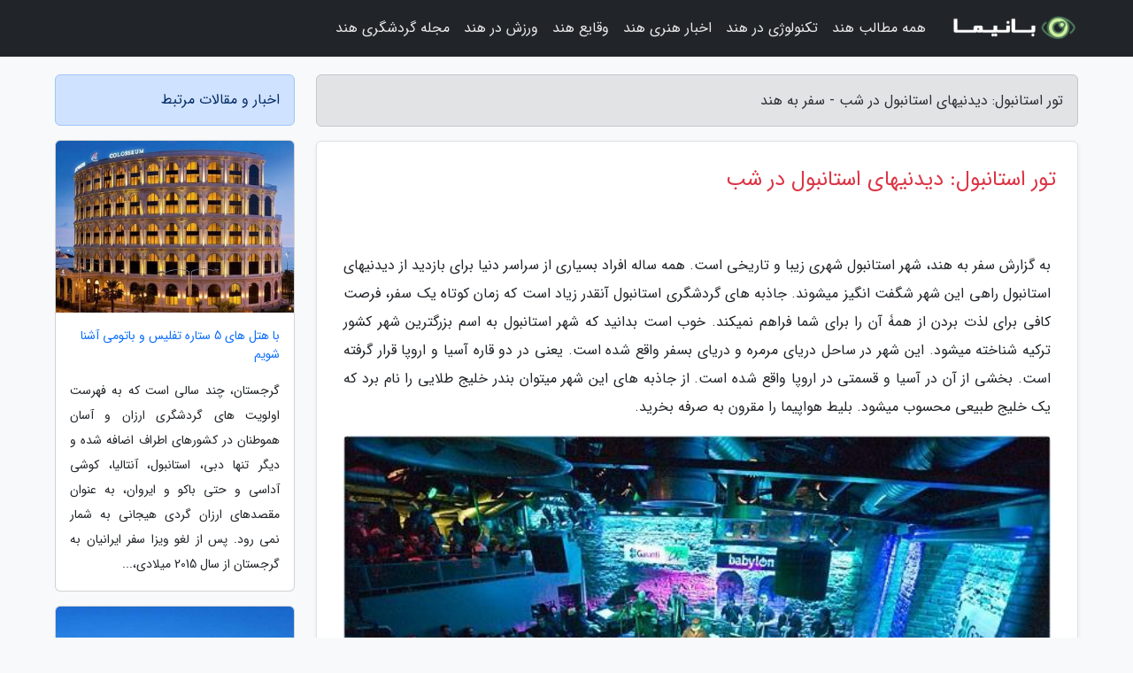

--- FILE ---
content_type: text/html; charset=UTF-8
request_url: https://tour-india.ir/post/%D8%AF%DB%8C%D8%AF%D9%86%DB%8C%D9%87%D8%A7%DB%8C-%D8%A7%D8%B3%D8%AA%D8%A7%D9%86%D8%A8%D9%88%D9%84-%D8%AF%D8%B1-%D8%B4%D8%A8-7864
body_size: 7401
content:
<!doctype html>
<html dir="rtl">
<head prefix="og: http://ogp.me/ns# fb: http://ogp.me/ns/fb# article: http://ogp.me/ns/article#">
<meta charset="utf-8" >
<title>تور استانبول: دیدنیهای استانبول در شب - سفر به هند</title>
<meta name="robots" content="index" />
<link rel="canonical" href="https://tour-india.ir/post/%D8%AF%DB%8C%D8%AF%D9%86%DB%8C%D9%87%D8%A7%DB%8C-%D8%A7%D8%B3%D8%AA%D8%A7%D9%86%D8%A8%D9%88%D9%84-%D8%AF%D8%B1-%D8%B4%D8%A8-7864" >
<meta property="og:url" content="https://tour-india.ir/post/%D8%AF%DB%8C%D8%AF%D9%86%DB%8C%D9%87%D8%A7%DB%8C-%D8%A7%D8%B3%D8%AA%D8%A7%D9%86%D8%A8%D9%88%D9%84-%D8%AF%D8%B1-%D8%B4%D8%A8-7864" >
	
<meta http-equiv="X-UA-Compatible" content="IE=edge">
<meta name="viewport" content="width=device-width, initial-scale=1.0" >	
<link rel="stylesheet" href="/module/template/framework/css/bootstrap.rtl.min.css" type="text/css" />
<link rel="stylesheet" type="text/css" href="/module/template/framework/css/style.css" >	
<meta name="twitter:card" content="summary_large_image" >
<meta name="twitter:domain" content="tour-india.ir" >
<meta property="og:type" content="article">
<meta property="article:publisher" content="https://tour-india.ir" >
<meta property="og:title" content="تور استانبول: دیدنیهای استانبول در شب - سفر به هند" >
<meta property="fb:app_id" content="1147311521992329" >
<meta property="og:image" content="https://tour-india.ir/upload/2021/09/15/0dcee444d-2a1b16797f3be-d8b73bed57a2.jpg" />
<meta property="og:site_name" content="سفر به هند" >
<meta name="description" content="شهر استانبول شهری زیبا و تاریخی است. همه ساله افراد بسیاری از سراسر دنیا برای بازدید از دیدنیهای استانبول راهی این شهر شگفت انگیز میشوند. جاذبه های گردشگری استانبول آنقدر - سفر به هند" >
<meta property="og:description" content="شهر استانبول شهری زیبا و تاریخی است. همه ساله افراد بسیاری از سراسر دنیا برای بازدید از دیدنیهای استانبول راهی این شهر شگفت انگیز میشوند. جاذبه های گردشگری استانبول آنقدر - سفر به هند"  >
  
<script src="/module/template/framework/js/jquery-3.4.1.min.js" ></script>
<script src="/module/template/framework/js/function.js?lastmod=1769670765"></script>
<link rel="stylesheet" type="text/css" href="/module/template/framework/css/colorbox.css" >
<script src="/module/template/framework/js/jquery.colorbox-min.js"></script>	


<meta property="og:type" content="article" />
<script src="/module/component/comment/comment-post.js"></script><link rel="icon" href="/favicon.ico" type="image/x-icon">
<link rel="stylesheet" href="/module/template/framework/css/fontawesome.css">
<!--[if lt IE 9]>
<script src="/module/template/framework/js/bootstrap/html5shiv.min.js" ></script>
<script src="/module/template/framework/js/bootstrap/respond.min.js" ></script>
<![endif]-->
</head>
<body class="bg-light">
<div class="container-fluid bg-light position-relative pt-5">	
<div id="sitebody" class="mt-3">
<header>
<div class="row header">
<div class="col-sm-12">
</div>	
</div>	
</header><div class="row main-content">
<div class="container">
<div class="row">
<div class="col-lg-9 col-md-8 mb-5">
<article>	
<div class="breadcrumb alert alert-secondary">
<h1 class="h6 m-0"> 	
تور استانبول: دیدنیهای استانبول در شب - سفر به هند</h1>	
</div>
	
<div>
<div class="card shadow-sm border rounded p-0 mb-5 bg-white text-dark w-100 position-relative">
<h2 class="p-4 h4 text-danger mb-n4">تور استانبول: دیدنیهای استانبول در شب</h2>
<div class="custom-content card-body">
<div class="card-text">
<p>به گزارش سفر به هند، شهر استانبول شهری زیبا و تاریخی است. همه ساله افراد بسیاری از سراسر دنیا برای بازدید از دیدنیهای استانبول راهی این شهر شگفت انگیز میشوند. جاذبه های گردشگری استانبول آنقدر زیاد است که زمان کوتاه یک سفر، فرصت کافی برای لذت بردن از همۀ آن را برای شما فراهم نمیکند. خوب است بدانید که شهر استانبول به اسم بزرگترین شهر کشور ترکیه شناخته میشود. این شهر در ساحل دریای مرمره و دریای بسفر واقع شده است. یعنی در دو قاره آسیا و اروپا قرار گرفته است. بخشی از آن در آسیا و قسمتی در اروپا واقع شده است. از جاذبه های این شهر میتوان بندر خلیج طلایی را نام برد که یک خلیج طبیعی محسوب میشود. بلیط هواپیما را مقرون به صرفه بخرید.</p></div>	
<picture>	
<source media="(max-width: 480px)" srcset="/upload/2021/09/15/cache/thum_0dcee444d-2a1b16797f3be-d8b73bed57a2.jpg">
<img src="https://tour-india.ir/upload/2021/09/15/0dcee444d-2a1b16797f3be-d8b73bed57a2.jpg" alt="تور استانبول: دیدنیهای استانبول در شب" class="card-img-top" title="دیدنیهای استانبول در شب">
</picture>	

<div class="card-text mt-3">	
<blockquote><p>بهترین تجربه سفر را با <a href="https://dorezamin.com/tours/istanbul-%D8%A7%D8%B3%D8%AA%D8%A7%D9%86%D8%A8%D9%88%D9%84"  title="تور استانبول">تور استانبول</a> در خاطراتتان ثبت کنید. از استانبول زیبا دیدن کنید و لحظات زیبایی را در این شهر تاریخی و تفریحی بگذرانید.</p></blockquote><h2>دیدنیهای استانبول در شب</h2><p>مکانهای سرگرمیی و دیدنیهای استانبول بسیار زیاد است . مسئولین این شهر کوشش داشته اند تا برای همه سلیقه ها سرگرمیات و سرگرمی های مناسبی را فراهم آورند. از مکانهای تاریخی برای علاقه مندان به تاریخ گرفته تا سرگرمی گاهها و تفرجگاههای ساحلی و خانوادگی و سرگرمی های شبانه.</p><p>در بیشتر منطقه ها استانبول کلاب هایی برای علاقه مندان به موسیقی فراهم شده که در آنها انواع موسیقی های کلاسیک، ترکی، تکنو، مدرن و … برای بازدیدکنندگان اجرا میشود. در این مقاله میکوشیم تا شما را با بخشی از دیدنیهای استانبول در شب آشنا کنیم. بلیط هواپیما تهران آنتالیا</p><h2>کلاب بابل، استانبول</h2><p>یکی از دیدنیهای استانبول کلاب بابل است. این کلاب در بین سالهای 2001 تا 2007 جوایز مختلفی را به دست آورده و در میان صد کلاب برتر جاز در دنیا شناخته شده است. محل برگزاری کنسرت در این کلاب هم آنقدر خوب بوده که جایزه ویژه ای را از آن خود نموده است. در این کلاب که یکی از دیدنیهای استانبول است. موسیقی زنده به وسیله هنرمندان ترکی و بین المللی به اجرا در می آید. هزینه بازدید از این کلاب هم چندان گران نیست. لحظات به یاد ماندنی با خرید مقرون به صرفه بلیط تهران استانبول | بلیط استانبول تهران</p><h2>کلاب رینا، استانبول</h2><p>اگر در پی مهمانی های پر حرارت در یک محیط مدرن و شیک هستید میتوانید در این کلاب جا رزرو کنید. این کلاب شبانه که از دیدنیهای استانبول هم محسوب میشود،در تمام ساعات شب تا صبح برنامه های متنوعی را اجرا میکند. هنرمندان بسیاری به این کلاب سر میزنند و شما میتوانید از فضای آن لذت ببرید. بعلاوه در این کلاب رستوران هایی هم وجود دارد و فضای آن حدود 2500 نفر ظرفیت دارد. بلیط هواپیما تهران مشهد</p><h2>کلاب آنجلیکا، استانبول</h2><p>کلاب آنجلیکا از آنجایی در میان سرگرمیهای شبانه استانبول قرار گرفته است که مورد استفاده محلی ها می باشد. منظره این کلاب از تنگه بسفر بسیار دلپذیر است و در فصل تابستان مکانی دیدنی است. منوی آن هم بسیار متنوع است.</p><h2>آکوا کلاب دلفین استانبول</h2><p>یکی از دیدنیهای استانبول که در شب و روز میتوانید از آن لذت ببرید آکوا کلاب دلفین در شهر استانبول است. این پارک آبی بسیار زیبا و دلپذیر است. پارک رو باز است و سرگرمیات آبی هیجان انگیزی در آن وجود دارد.</p><h2>ورودی آکوا پارک استانبول</h2><p>ورودی این پارک برای خانمها و آقایان قیمت متفاوتی دارد. برای آقایان نفری 50 تا 60 لیر و برای خانمها در وسط هفته 35 لیر و آخر هفته 45 لیر است. خرید بلیط هواپیما</p><p>بعلاوه ورودی بچه های بین 5 تا 12 سال در طول هفته 25 لیر و آخر هفته 35 لیر است.</p><p>آکوا پارک سرویس رایگان در بعضی از نقاط شهر دارد که در میدان تکسیم ساعت هشت و نیم صبح موجود است. در این مرکز علاوه بر پارک آبی، کلاب پایکوبی، کلاب کف پارتی و رستوران و همینطور مکانی ویژه بچه ها وجود دارد.</p><p>امیدواریم این مقاله شما را با سرگرمیهای شبانه در شبهای استانبول آشنا نموده باشد. مجله گردشگری خبرنگاران</p><span class="post-source">منبع: مجله دور و نزدیک</span></div>	
</div>
<!--
<div class="text-center my-4 px-5 d-flex">
<div class="a2a_kit a2a_kit_size_32 a2a_default_style mx-auto">
<a class="a2a_button_twitter"></a>
<a class="a2a_button_linkedin"></a>
<a class="a2a_button_pinterest"></a>
<a class="a2a_button_telegram"></a>
<a class="a2a_button_reddit"></a>
<a class="a2a_button_tumblr"></a>
<a class="a2a_button_blogger"></a>
<a class="a2a_button_google_gmail"></a>
</div>
</div>		
<script async src="https://static.addtoany.com/menu/page.js"></script>
-->
<div class="p-4 border-top">
<div class="row small">
<span class="col-lg-3 col-sm-6">انتشار: <span content="2021-09-15 18:06:06" >24 شهریور 1400</span></span>

<span class="col-lg-3 col-sm-6">بروزرسانی: <span content="2021-09-15 18:06:06" >24 شهریور 1400</span></span>

<span class="col-lg-3 col-sm-6">
گردآورنده: <span >tour-india.ir</span>
</span>
<span class="col-lg-3 col-sm-6">شناسه مطلب: 1147</span>
</div>
</div>
</div>
	
<div class="card w-100 mb-5 shadow-sm"><h3 class="heads commenthead h6 card-header alert-secondary" id="commenthead"><span>به "تور استانبول: دیدنیهای استانبول در شب" امتیاز دهید</span></h3><div class="comments card-body"><div class="vote" id="votbox"><form action="/module/component/comment/comment-process.php" method="post" class="form-inline d-inline-block"><span class="votetext px-0 form-check d-inline-block">امتیاز دهید: </span><span class="form-check-xs form-check-inline"><label class="form-check-label ps-1" for="inlineRadio1">1</label>
			<input  class="form-check-input" type="radio" id="inlineRadio1" name="rate" value="1"> </span><span class="form-check-xs form-check-inline"><label class="form-check-label ps-1" for="inlineRadio2">2</label>
			<input  class="form-check-input" type="radio" id="inlineRadio2" name="rate" value="2"> </span><span class="form-check-xs form-check-inline"><label class="form-check-label ps-1" for="inlineRadio3">3</label>
			<input  class="form-check-input" type="radio" id="inlineRadio3" name="rate" value="3"> </span><span class="form-check-xs form-check-inline"><label class="form-check-label ps-1" for="inlineRadio4">4</label>
			<input  class="form-check-input" type="radio" id="inlineRadio4" name="rate" value="4"> </span><span class="form-check-xs form-check-inline"><label class="form-check-label ps-1" for="inlineRadio5">5 </label>
			<input  class="form-check-input" type="radio" id="inlineRadio5" name="rate" value="5"> </span><input type="hidden" name="c_id" value="1147"><input type="hidden" name="c_type" value="post"><input type="hidden" name="c_url" value="/post/%D8%AF%DB%8C%D8%AF%D9%86%DB%8C%D9%87%D8%A7%DB%8C-%D8%A7%D8%B3%D8%AA%D8%A7%D9%86%D8%A8%D9%88%D9%84-%D8%AF%D8%B1-%D8%B4%D8%A8-7864"><input type="hidden" name="c_vote" value="1"><button class="btn btn-warning" type="submit">رای</button></form></div></div></div>
			<script>
			function getCookie(cname) {
			  let name = cname + "=";
			  let decodedCookie = decodeURIComponent(document.cookie);
			  let ca = decodedCookie.split(";");
			  for(let i = 0; i <ca.length; i++) {
				let c = ca[i];
				while (c.charAt(0) == " ") {
				  c = c.substring(1);
				}
				if (c.indexOf(name) == 0) {
				  return c.substring(name.length, c.length);
				}
			  }
			  return "";
			}
			function checkCookie() {
			
			  let vote = getCookie("post-1147");
			  if (vote != "") {
			  	var votes=document.getElementById("votbox").innerHTML="امتیاز شما: " + vote;
			  }
			}
			
			checkCookie();
			</script><div class="card w-100 shadow-sm"><h4 class="heads commenthead h6 card-header alert-secondary"><span>دیدگاه های مرتبط با "تور استانبول: دیدنیهای استانبول در شب"</span></h4><div class="respond card-body"><span class="comment_title small card-header w-100 mb-3 d-block text-danger">* نظرتان را در مورد این مقاله با ما درمیان بگذارید</span><div><form action="#" method="POST" class="comment-form" id="comment-form" ><div id="replytoname" class="alert-info mb-3 w-100"></div><div id="name-group" class="form-group mb-3"><input type="text" class="form-control bg-light" name="name" placeholder="نام (لازم)"></div><div id="email-group" class="form-group mb-3"><input style="direction:rtl;text-align:right" type="text" class="form-control bg-light" name="email" id="commentformemail" placeholder="ایمیل (لازم - نمایش داده نمی‌شود)"></div><div id="phone-group" class="form-group mb-3"><input type="text" class="form-control bg-light" name="phone" placeholder="شماره موبایل (اختیاری - نمایش داده نمی‌شود)"></div><div id="comment-group" class="form-group mb-3"><textarea class="form-control bg-light" name="comment" cols="45" rows="8" placeholder="دیدگاه یا سوال (لازم)"></textarea></div><div id="captcha-group" class="form-group mb-3"><label class="captcha mb-3">سوال اتفاقی: نام پایتخت ایران چیست؟</label><input type="text" class="form-control bg-light" name="captcha"></div><input type="hidden" class="form-control" name="content_id" value="1147"><input type="hidden" class="form-control" name="content_type" value="post"></form><button class="btn btn-success mb-3" onclick="myformhandler('comment-form','/module/component/comment/comment-process.php','formalert',false)" >ارسال</button> <span class="formalert"></span></div></div></div>	
</div>
</article>	
</div>	

<div id="sidebar" class="col-lg-3 col-md-4 mb-5">
<aside>	
	


<div class="tourel-head alert alert-primary">اخبار و مقالات مرتبط</div>

<div class="posts printhide sidposts card mb-3">
<div class="imgtitle">
<img class="card-img-top mb-3" src="/upload/2020/04/16/cache/thum_67adb6539-b1efd137cc92a-52207ebe5a2e3b0d.jpg" alt="با هتل های 5 ستاره تفلیس و باتومی آشنا شویم">
<a class="poststitle d-block px-3 small text-decoration-none" href="/post/%D8%A8%D8%A7-%D9%87%D8%AA%D9%84-%D9%87%D8%A7%DB%8C-5-%D8%B3%D8%AA%D8%A7%D8%B1%D9%87-%D8%AA%D9%81%D9%84%DB%8C%D8%B3-%D9%88-%D8%A8%D8%A7%D8%AA%D9%88%D9%85%DB%8C-2327">
با هتل های 5 ستاره تفلیس و باتومی آشنا شویم</a>
</div>
<div class="card-body">
<p class="description small p-0 m-0 text-justify">
گرجستان، چند سالی است که به فهرست اولویت های گردشگری ارزان و آسان هموطنان در کشورهای اطراف اضافه شده و دیگر تنها دبی، استانبول، آنتالیا، کوشی آداسی و حتی باکو و ایروان، به عنوان مقصدهای ارزان گردی هیجانی به شمار نمی رود. پس از لغو ویزا سفر ایرانیان به گرجستان از سال 2015 میلادی،...</p>
</div>
</div>


<div class="posts printhide sidposts card mb-3">
<div class="imgtitle">
<img class="card-img-top mb-3" src="/upload/2021/03/14/cache/thum_c5bc6ee7e6-34eccd53d-a71da67732f7290f.jpg" alt="راهنمای کامل سفر به کیش">
<a class="poststitle d-block px-3 small text-decoration-none" href="/post/%D8%B1%D8%A7%D9%87%D9%86%D9%85%D8%A7%DB%8C-%DA%A9%D8%A7%D9%85%D9%84-%D8%B3%D9%81%D8%B1-%D8%A8%D9%87-%DA%A9%DB%8C%D8%B4-9100">
راهنمای کامل سفر به کیش</a>
</div>
<div class="card-body">
<p class="description small p-0 m-0 text-justify">
کیش یکی از زیباترین جزیره های ایرانی خلیج فارس است که با تمرکز بر توسعه گردشگری توانسته به یکی از مهمترین مقاصد توریستی و تفریحی مسافران ایرانی تبدیل شود</p>
</div>
</div>


<div class="posts printhide sidposts card mb-3">
<div class="imgtitle">
<img class="card-img-top mb-3" src="/upload/2025/03/07/cache/thum_967ef751cb59-b6683b4c4e85dba9-175e741c37bfca7.jpg" alt="جامع ترین راهنمای تفریحات قشم">
<a class="poststitle d-block px-3 small text-decoration-none" href="/post/%D8%AC%D8%A7%D9%85%D8%B9-%D8%AA%D8%B1%DB%8C%D9%86-%D8%B1%D8%A7%D9%87%D9%86%D9%85%D8%A7%DB%8C-%D8%AA%D9%81%D8%B1%DB%8C%D8%AD%D8%A7%D8%AA-%D9%82%D8%B4%D9%85-8355">
جامع ترین راهنمای تفریحات قشم</a>
</div>
<div class="card-body">
<p class="description small p-0 m-0 text-justify">
قشم بزرگ ترین جزیره کشورمان در خلیج همواره فارس است. در هر گوشه از این جزیره زیبا می توانید شگفتی های خلق شده به وسیله دستان جادویی طبیعت را مشاهده کنید. سواحل زیبا، تنگه های پر رمز و راز، دره ها و تپه های تماشایی و جنگل های حرای قشم می توانند ساعت های طولانی شما را سرگرم نمایند. اما...</p>
</div>
</div>


<div class="posts printhide sidposts card mb-3">
<div class="imgtitle">
<img class="card-img-top mb-3" src="/upload/2022/03/07/cache/thum_69495131a-e13e52e043ec0-a098dca1c1b.jpg" alt="تور ارزان ایتالیا: برترین زمان سفر به مونته نگرو؛ ایتالیای بعدی اروپا">
<a class="poststitle d-block px-3 small text-decoration-none" href="/post/%D8%A8%D9%87%D8%AA%D8%B1%DB%8C%D9%86-%D8%B2%D9%85%D8%A7%D9%86-%D8%B3%D9%81%D8%B1-%D8%A8%D9%87-%D9%85%D9%88%D9%86%D8%AA%D9%87-%D9%86%DA%AF%D8%B1%D9%88-4659">
تور ارزان ایتالیا: برترین زمان سفر به مونته نگرو؛ ایتالیای بعدی اروپا</a>
</div>
<div class="card-body">
<p class="description small p-0 m-0 text-justify">
برترین زمان سفر به کشور زیبای واقع در اروپای شرقی، مونته نگرو، ملقب به بهشت پنهان، چه زمانی از سال است؟ برای اطلاعات بیشتر با ما همراه باشید.</p>
</div>
</div>

	

</aside>		
</div>	
</div>
</div>
</div>					
<div class="container"><div class="w-100"><ol class="breadcrumb border shadow-sm rounded-pill p-3" itemscope="" itemtype="http://schema.org/BreadcrumbList"><li class="breadcrumb-item" aria-current="page" itemprop="itemListElement" itemscope="" itemtype="http://schema.org/ListItem"><a itemprop="item" href="https://tour-india.ir"><span itemprop="name">سفر به هند</span></a><meta itemprop="position" content="1" ></li><li class="separate px-2">»</li><li class="breadcrumb-item" itemprop="itemListElement" itemscope="" itemtype="http://schema.org/ListItem">
                        <a rel="nofollow noopener noreferrer" itemprop="item" href="/posts/blog">
                        <span itemprop="name"> همه اخبار و مقاله ها</span></a>
                        <meta itemprop="position" content="2" >
                        </li><li class="separate px-2">»</li><li class="breadcrumb-item" itemprop="itemListElement" itemscope="" itemtype="http://schema.org/ListItem">
                        <a rel="nofollow noopener noreferrer" itemprop="item" href="/posts/travel-%DA%AF%D8%B1%D8%AF%D8%B4%DA%AF%D8%B1%DB%8C">
                        <span itemprop="name"> مقالات گردشگری</span></a>
                        <meta itemprop="position" content="3" >
                        </li><li class="separate px-2">»</li><li class="here breadcrumb-item">تور استانبول: دیدنیهای استانبول در شب</li></ol></div></div>

<script type="text/javascript">
$(document).ready(function(){
	$('#lightgallery').lightGallery();
});
</script>
<script src="/module/template/framework/js/lightgallery/picturefill.min.js"></script>
<script src="/module/template/framework/js/lightgallery/lightgallery-all.min.js"></script>
<script src="/module/template/framework/js/lightgallery/jquery.mousewheel.min.js"></script>
<div class="custom-navbar row bg-dark text-white position-absolute w-100" style="top:0" id="header">
<nav class="container">
<div class="navbar navbar-expand-lg navbar-dark">
<a class="navbar-brand" href="https://tour-india.ir" id="logo" title="سفر به هند"><img src="https://tour-india.ir/upload/logo/banima.ir.png" alt="سفر به هند" height="38"></a>
<button class="navbar-toggler" type="button" data-bs-toggle="collapse" data-bs-target="#navbarSupportedContent" aria-controls="navbarSupportedContent" aria-expanded="false" aria-label="Toggle navigation">
			  <span class="navbar-toggler-icon"></span>
			</button><div class="collapse navbar-collapse" id="navbarSupportedContent"><ul class="navbar-nav me-auto mb-2 mb-lg-0 "><li class="nav-item"><a rel="nofollow" class="nav-link" href="/posts/blog">همه مطالب هند</a></li><li class="nav-item"><a rel="nofollow" class="nav-link" href="/posts/technology-%D8%AA%DA%A9%D9%86%D9%88%D9%84%D9%88%DA%98%DB%8C">تکنولوژی در هند</a></li><li class="nav-item"><a rel="nofollow" class="nav-link" href="/posts/art-culture-%D9%81%D8%B1%D9%87%D9%86%DA%AF-%D9%87%D9%86%D8%B1">اخبار هنری هند</a></li><li class="nav-item"><a rel="nofollow" class="nav-link" href="/posts/news-%D8%A7%D8%AE%D8%A8%D8%A7%D8%B1">وقایع هند</a></li><li class="nav-item"><a rel="nofollow" class="nav-link" href="/posts/sport-%D9%88%D8%B1%D8%B2%D8%B4">ورزش در هند</a></li><li class="nav-item"><a rel="nofollow" class="nav-link" href="/posts/travel-%DA%AF%D8%B1%D8%AF%D8%B4%DA%AF%D8%B1%DB%8C">مجله گردشگری هند</a></li></ul></div>
</div>
</nav>
</div>

</div>

<div class="row bg-secondary text-white">	
<footer class="container" id="mainfooter">
<div class="row pt-5" id="footer">
<div class="f-column clearright px-4 pb-5 col-md-4">
<div class="foothead h5 p-2">خبرنامه</div>
<div class="columnbody">
<p class="p-2"></p>
<form class="form-signin" id="newsletter" name="newsletter" action="#" method="post">
<div class="form-group">	
<input class="form-control text-right" required name="email" type="email" placeholder="ایمیل">	
</div>
<div class="form-group">	
<input class="form-control text-right" name="phone" type="tel" placeholder="موبایل">
</div>	
<button class="newsbutton btn btn-warning btn-aban" name="button" type="button" onClick="myformhandler('newsletter','/module/plugin/newsletter/newsletterhandler.php','newslalert')">عضویت</button>
<span class="newslalert"></span>
</form>
</div>
</div></div>
</footer>
</div>	
<div class="row" >
<span class="col-lg-12 bg-dark text-white text-center p-3 small en" id="copyright">	
Copyright © 2026 tour-india.ir All rights reserved.
</span>	
</div>
<span class="phone">
</span>
</div>
<script>
window.onload = function () {	
	if (window.history.pushState) {
		window.history.pushState('', '/', window.location.pathname);
	} else {
		window.location.hash = '';
	}
}
</script>
<script src="/module/template/framework/js/bootstrap/bootstrap.bundle.min.js" ></script>
<script defer src="https://static.cloudflareinsights.com/beacon.min.js/vcd15cbe7772f49c399c6a5babf22c1241717689176015" integrity="sha512-ZpsOmlRQV6y907TI0dKBHq9Md29nnaEIPlkf84rnaERnq6zvWvPUqr2ft8M1aS28oN72PdrCzSjY4U6VaAw1EQ==" data-cf-beacon='{"version":"2024.11.0","token":"f8b2d2f612cf438c84c5c8fde6140a2d","r":1,"server_timing":{"name":{"cfCacheStatus":true,"cfEdge":true,"cfExtPri":true,"cfL4":true,"cfOrigin":true,"cfSpeedBrain":true},"location_startswith":null}}' crossorigin="anonymous"></script>
</body>
</html>